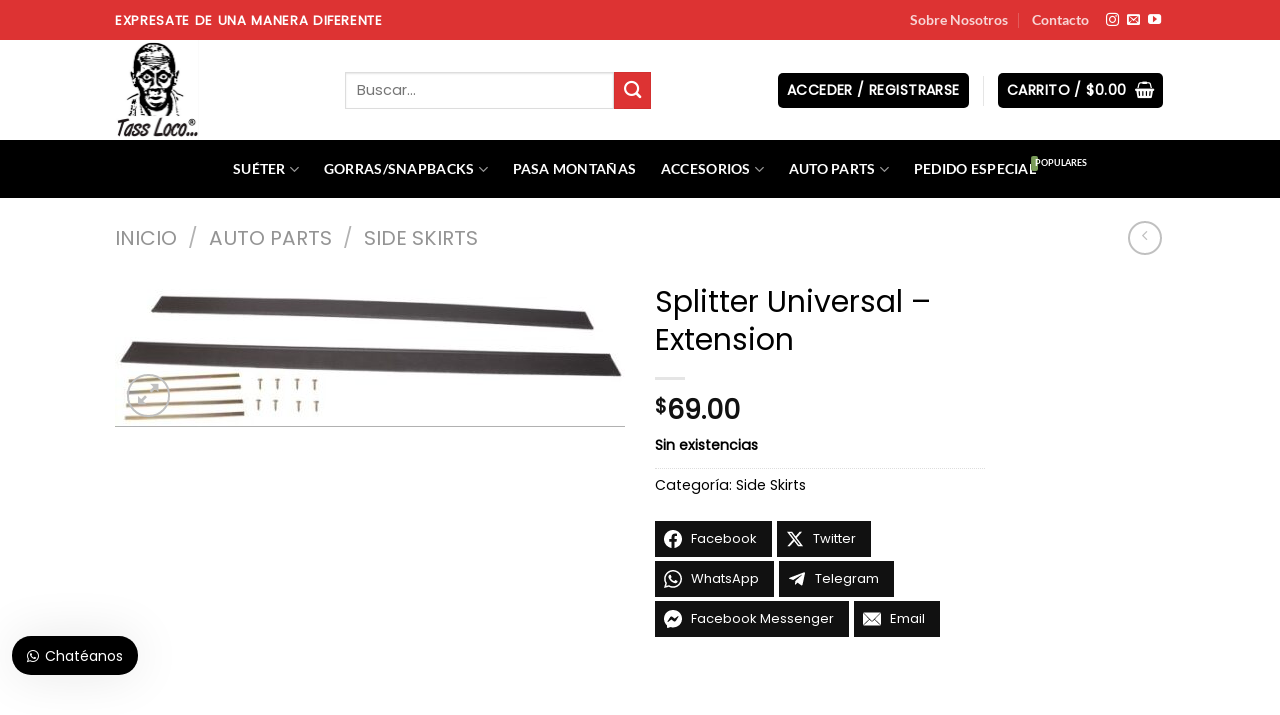

--- FILE ---
content_type: text/html; charset=utf-8
request_url: https://www.google.com/recaptcha/api2/anchor?ar=1&k=6LePupgmAAAAALAPhv2Bt9HLFciWjNbAl--wICFV&co=aHR0cHM6Ly90YXNzbG9jbzUwNy5jb206NDQz&hl=en&v=PoyoqOPhxBO7pBk68S4YbpHZ&size=normal&anchor-ms=20000&execute-ms=30000&cb=7zyckdulugl3
body_size: 50490
content:
<!DOCTYPE HTML><html dir="ltr" lang="en"><head><meta http-equiv="Content-Type" content="text/html; charset=UTF-8">
<meta http-equiv="X-UA-Compatible" content="IE=edge">
<title>reCAPTCHA</title>
<style type="text/css">
/* cyrillic-ext */
@font-face {
  font-family: 'Roboto';
  font-style: normal;
  font-weight: 400;
  font-stretch: 100%;
  src: url(//fonts.gstatic.com/s/roboto/v48/KFO7CnqEu92Fr1ME7kSn66aGLdTylUAMa3GUBHMdazTgWw.woff2) format('woff2');
  unicode-range: U+0460-052F, U+1C80-1C8A, U+20B4, U+2DE0-2DFF, U+A640-A69F, U+FE2E-FE2F;
}
/* cyrillic */
@font-face {
  font-family: 'Roboto';
  font-style: normal;
  font-weight: 400;
  font-stretch: 100%;
  src: url(//fonts.gstatic.com/s/roboto/v48/KFO7CnqEu92Fr1ME7kSn66aGLdTylUAMa3iUBHMdazTgWw.woff2) format('woff2');
  unicode-range: U+0301, U+0400-045F, U+0490-0491, U+04B0-04B1, U+2116;
}
/* greek-ext */
@font-face {
  font-family: 'Roboto';
  font-style: normal;
  font-weight: 400;
  font-stretch: 100%;
  src: url(//fonts.gstatic.com/s/roboto/v48/KFO7CnqEu92Fr1ME7kSn66aGLdTylUAMa3CUBHMdazTgWw.woff2) format('woff2');
  unicode-range: U+1F00-1FFF;
}
/* greek */
@font-face {
  font-family: 'Roboto';
  font-style: normal;
  font-weight: 400;
  font-stretch: 100%;
  src: url(//fonts.gstatic.com/s/roboto/v48/KFO7CnqEu92Fr1ME7kSn66aGLdTylUAMa3-UBHMdazTgWw.woff2) format('woff2');
  unicode-range: U+0370-0377, U+037A-037F, U+0384-038A, U+038C, U+038E-03A1, U+03A3-03FF;
}
/* math */
@font-face {
  font-family: 'Roboto';
  font-style: normal;
  font-weight: 400;
  font-stretch: 100%;
  src: url(//fonts.gstatic.com/s/roboto/v48/KFO7CnqEu92Fr1ME7kSn66aGLdTylUAMawCUBHMdazTgWw.woff2) format('woff2');
  unicode-range: U+0302-0303, U+0305, U+0307-0308, U+0310, U+0312, U+0315, U+031A, U+0326-0327, U+032C, U+032F-0330, U+0332-0333, U+0338, U+033A, U+0346, U+034D, U+0391-03A1, U+03A3-03A9, U+03B1-03C9, U+03D1, U+03D5-03D6, U+03F0-03F1, U+03F4-03F5, U+2016-2017, U+2034-2038, U+203C, U+2040, U+2043, U+2047, U+2050, U+2057, U+205F, U+2070-2071, U+2074-208E, U+2090-209C, U+20D0-20DC, U+20E1, U+20E5-20EF, U+2100-2112, U+2114-2115, U+2117-2121, U+2123-214F, U+2190, U+2192, U+2194-21AE, U+21B0-21E5, U+21F1-21F2, U+21F4-2211, U+2213-2214, U+2216-22FF, U+2308-230B, U+2310, U+2319, U+231C-2321, U+2336-237A, U+237C, U+2395, U+239B-23B7, U+23D0, U+23DC-23E1, U+2474-2475, U+25AF, U+25B3, U+25B7, U+25BD, U+25C1, U+25CA, U+25CC, U+25FB, U+266D-266F, U+27C0-27FF, U+2900-2AFF, U+2B0E-2B11, U+2B30-2B4C, U+2BFE, U+3030, U+FF5B, U+FF5D, U+1D400-1D7FF, U+1EE00-1EEFF;
}
/* symbols */
@font-face {
  font-family: 'Roboto';
  font-style: normal;
  font-weight: 400;
  font-stretch: 100%;
  src: url(//fonts.gstatic.com/s/roboto/v48/KFO7CnqEu92Fr1ME7kSn66aGLdTylUAMaxKUBHMdazTgWw.woff2) format('woff2');
  unicode-range: U+0001-000C, U+000E-001F, U+007F-009F, U+20DD-20E0, U+20E2-20E4, U+2150-218F, U+2190, U+2192, U+2194-2199, U+21AF, U+21E6-21F0, U+21F3, U+2218-2219, U+2299, U+22C4-22C6, U+2300-243F, U+2440-244A, U+2460-24FF, U+25A0-27BF, U+2800-28FF, U+2921-2922, U+2981, U+29BF, U+29EB, U+2B00-2BFF, U+4DC0-4DFF, U+FFF9-FFFB, U+10140-1018E, U+10190-1019C, U+101A0, U+101D0-101FD, U+102E0-102FB, U+10E60-10E7E, U+1D2C0-1D2D3, U+1D2E0-1D37F, U+1F000-1F0FF, U+1F100-1F1AD, U+1F1E6-1F1FF, U+1F30D-1F30F, U+1F315, U+1F31C, U+1F31E, U+1F320-1F32C, U+1F336, U+1F378, U+1F37D, U+1F382, U+1F393-1F39F, U+1F3A7-1F3A8, U+1F3AC-1F3AF, U+1F3C2, U+1F3C4-1F3C6, U+1F3CA-1F3CE, U+1F3D4-1F3E0, U+1F3ED, U+1F3F1-1F3F3, U+1F3F5-1F3F7, U+1F408, U+1F415, U+1F41F, U+1F426, U+1F43F, U+1F441-1F442, U+1F444, U+1F446-1F449, U+1F44C-1F44E, U+1F453, U+1F46A, U+1F47D, U+1F4A3, U+1F4B0, U+1F4B3, U+1F4B9, U+1F4BB, U+1F4BF, U+1F4C8-1F4CB, U+1F4D6, U+1F4DA, U+1F4DF, U+1F4E3-1F4E6, U+1F4EA-1F4ED, U+1F4F7, U+1F4F9-1F4FB, U+1F4FD-1F4FE, U+1F503, U+1F507-1F50B, U+1F50D, U+1F512-1F513, U+1F53E-1F54A, U+1F54F-1F5FA, U+1F610, U+1F650-1F67F, U+1F687, U+1F68D, U+1F691, U+1F694, U+1F698, U+1F6AD, U+1F6B2, U+1F6B9-1F6BA, U+1F6BC, U+1F6C6-1F6CF, U+1F6D3-1F6D7, U+1F6E0-1F6EA, U+1F6F0-1F6F3, U+1F6F7-1F6FC, U+1F700-1F7FF, U+1F800-1F80B, U+1F810-1F847, U+1F850-1F859, U+1F860-1F887, U+1F890-1F8AD, U+1F8B0-1F8BB, U+1F8C0-1F8C1, U+1F900-1F90B, U+1F93B, U+1F946, U+1F984, U+1F996, U+1F9E9, U+1FA00-1FA6F, U+1FA70-1FA7C, U+1FA80-1FA89, U+1FA8F-1FAC6, U+1FACE-1FADC, U+1FADF-1FAE9, U+1FAF0-1FAF8, U+1FB00-1FBFF;
}
/* vietnamese */
@font-face {
  font-family: 'Roboto';
  font-style: normal;
  font-weight: 400;
  font-stretch: 100%;
  src: url(//fonts.gstatic.com/s/roboto/v48/KFO7CnqEu92Fr1ME7kSn66aGLdTylUAMa3OUBHMdazTgWw.woff2) format('woff2');
  unicode-range: U+0102-0103, U+0110-0111, U+0128-0129, U+0168-0169, U+01A0-01A1, U+01AF-01B0, U+0300-0301, U+0303-0304, U+0308-0309, U+0323, U+0329, U+1EA0-1EF9, U+20AB;
}
/* latin-ext */
@font-face {
  font-family: 'Roboto';
  font-style: normal;
  font-weight: 400;
  font-stretch: 100%;
  src: url(//fonts.gstatic.com/s/roboto/v48/KFO7CnqEu92Fr1ME7kSn66aGLdTylUAMa3KUBHMdazTgWw.woff2) format('woff2');
  unicode-range: U+0100-02BA, U+02BD-02C5, U+02C7-02CC, U+02CE-02D7, U+02DD-02FF, U+0304, U+0308, U+0329, U+1D00-1DBF, U+1E00-1E9F, U+1EF2-1EFF, U+2020, U+20A0-20AB, U+20AD-20C0, U+2113, U+2C60-2C7F, U+A720-A7FF;
}
/* latin */
@font-face {
  font-family: 'Roboto';
  font-style: normal;
  font-weight: 400;
  font-stretch: 100%;
  src: url(//fonts.gstatic.com/s/roboto/v48/KFO7CnqEu92Fr1ME7kSn66aGLdTylUAMa3yUBHMdazQ.woff2) format('woff2');
  unicode-range: U+0000-00FF, U+0131, U+0152-0153, U+02BB-02BC, U+02C6, U+02DA, U+02DC, U+0304, U+0308, U+0329, U+2000-206F, U+20AC, U+2122, U+2191, U+2193, U+2212, U+2215, U+FEFF, U+FFFD;
}
/* cyrillic-ext */
@font-face {
  font-family: 'Roboto';
  font-style: normal;
  font-weight: 500;
  font-stretch: 100%;
  src: url(//fonts.gstatic.com/s/roboto/v48/KFO7CnqEu92Fr1ME7kSn66aGLdTylUAMa3GUBHMdazTgWw.woff2) format('woff2');
  unicode-range: U+0460-052F, U+1C80-1C8A, U+20B4, U+2DE0-2DFF, U+A640-A69F, U+FE2E-FE2F;
}
/* cyrillic */
@font-face {
  font-family: 'Roboto';
  font-style: normal;
  font-weight: 500;
  font-stretch: 100%;
  src: url(//fonts.gstatic.com/s/roboto/v48/KFO7CnqEu92Fr1ME7kSn66aGLdTylUAMa3iUBHMdazTgWw.woff2) format('woff2');
  unicode-range: U+0301, U+0400-045F, U+0490-0491, U+04B0-04B1, U+2116;
}
/* greek-ext */
@font-face {
  font-family: 'Roboto';
  font-style: normal;
  font-weight: 500;
  font-stretch: 100%;
  src: url(//fonts.gstatic.com/s/roboto/v48/KFO7CnqEu92Fr1ME7kSn66aGLdTylUAMa3CUBHMdazTgWw.woff2) format('woff2');
  unicode-range: U+1F00-1FFF;
}
/* greek */
@font-face {
  font-family: 'Roboto';
  font-style: normal;
  font-weight: 500;
  font-stretch: 100%;
  src: url(//fonts.gstatic.com/s/roboto/v48/KFO7CnqEu92Fr1ME7kSn66aGLdTylUAMa3-UBHMdazTgWw.woff2) format('woff2');
  unicode-range: U+0370-0377, U+037A-037F, U+0384-038A, U+038C, U+038E-03A1, U+03A3-03FF;
}
/* math */
@font-face {
  font-family: 'Roboto';
  font-style: normal;
  font-weight: 500;
  font-stretch: 100%;
  src: url(//fonts.gstatic.com/s/roboto/v48/KFO7CnqEu92Fr1ME7kSn66aGLdTylUAMawCUBHMdazTgWw.woff2) format('woff2');
  unicode-range: U+0302-0303, U+0305, U+0307-0308, U+0310, U+0312, U+0315, U+031A, U+0326-0327, U+032C, U+032F-0330, U+0332-0333, U+0338, U+033A, U+0346, U+034D, U+0391-03A1, U+03A3-03A9, U+03B1-03C9, U+03D1, U+03D5-03D6, U+03F0-03F1, U+03F4-03F5, U+2016-2017, U+2034-2038, U+203C, U+2040, U+2043, U+2047, U+2050, U+2057, U+205F, U+2070-2071, U+2074-208E, U+2090-209C, U+20D0-20DC, U+20E1, U+20E5-20EF, U+2100-2112, U+2114-2115, U+2117-2121, U+2123-214F, U+2190, U+2192, U+2194-21AE, U+21B0-21E5, U+21F1-21F2, U+21F4-2211, U+2213-2214, U+2216-22FF, U+2308-230B, U+2310, U+2319, U+231C-2321, U+2336-237A, U+237C, U+2395, U+239B-23B7, U+23D0, U+23DC-23E1, U+2474-2475, U+25AF, U+25B3, U+25B7, U+25BD, U+25C1, U+25CA, U+25CC, U+25FB, U+266D-266F, U+27C0-27FF, U+2900-2AFF, U+2B0E-2B11, U+2B30-2B4C, U+2BFE, U+3030, U+FF5B, U+FF5D, U+1D400-1D7FF, U+1EE00-1EEFF;
}
/* symbols */
@font-face {
  font-family: 'Roboto';
  font-style: normal;
  font-weight: 500;
  font-stretch: 100%;
  src: url(//fonts.gstatic.com/s/roboto/v48/KFO7CnqEu92Fr1ME7kSn66aGLdTylUAMaxKUBHMdazTgWw.woff2) format('woff2');
  unicode-range: U+0001-000C, U+000E-001F, U+007F-009F, U+20DD-20E0, U+20E2-20E4, U+2150-218F, U+2190, U+2192, U+2194-2199, U+21AF, U+21E6-21F0, U+21F3, U+2218-2219, U+2299, U+22C4-22C6, U+2300-243F, U+2440-244A, U+2460-24FF, U+25A0-27BF, U+2800-28FF, U+2921-2922, U+2981, U+29BF, U+29EB, U+2B00-2BFF, U+4DC0-4DFF, U+FFF9-FFFB, U+10140-1018E, U+10190-1019C, U+101A0, U+101D0-101FD, U+102E0-102FB, U+10E60-10E7E, U+1D2C0-1D2D3, U+1D2E0-1D37F, U+1F000-1F0FF, U+1F100-1F1AD, U+1F1E6-1F1FF, U+1F30D-1F30F, U+1F315, U+1F31C, U+1F31E, U+1F320-1F32C, U+1F336, U+1F378, U+1F37D, U+1F382, U+1F393-1F39F, U+1F3A7-1F3A8, U+1F3AC-1F3AF, U+1F3C2, U+1F3C4-1F3C6, U+1F3CA-1F3CE, U+1F3D4-1F3E0, U+1F3ED, U+1F3F1-1F3F3, U+1F3F5-1F3F7, U+1F408, U+1F415, U+1F41F, U+1F426, U+1F43F, U+1F441-1F442, U+1F444, U+1F446-1F449, U+1F44C-1F44E, U+1F453, U+1F46A, U+1F47D, U+1F4A3, U+1F4B0, U+1F4B3, U+1F4B9, U+1F4BB, U+1F4BF, U+1F4C8-1F4CB, U+1F4D6, U+1F4DA, U+1F4DF, U+1F4E3-1F4E6, U+1F4EA-1F4ED, U+1F4F7, U+1F4F9-1F4FB, U+1F4FD-1F4FE, U+1F503, U+1F507-1F50B, U+1F50D, U+1F512-1F513, U+1F53E-1F54A, U+1F54F-1F5FA, U+1F610, U+1F650-1F67F, U+1F687, U+1F68D, U+1F691, U+1F694, U+1F698, U+1F6AD, U+1F6B2, U+1F6B9-1F6BA, U+1F6BC, U+1F6C6-1F6CF, U+1F6D3-1F6D7, U+1F6E0-1F6EA, U+1F6F0-1F6F3, U+1F6F7-1F6FC, U+1F700-1F7FF, U+1F800-1F80B, U+1F810-1F847, U+1F850-1F859, U+1F860-1F887, U+1F890-1F8AD, U+1F8B0-1F8BB, U+1F8C0-1F8C1, U+1F900-1F90B, U+1F93B, U+1F946, U+1F984, U+1F996, U+1F9E9, U+1FA00-1FA6F, U+1FA70-1FA7C, U+1FA80-1FA89, U+1FA8F-1FAC6, U+1FACE-1FADC, U+1FADF-1FAE9, U+1FAF0-1FAF8, U+1FB00-1FBFF;
}
/* vietnamese */
@font-face {
  font-family: 'Roboto';
  font-style: normal;
  font-weight: 500;
  font-stretch: 100%;
  src: url(//fonts.gstatic.com/s/roboto/v48/KFO7CnqEu92Fr1ME7kSn66aGLdTylUAMa3OUBHMdazTgWw.woff2) format('woff2');
  unicode-range: U+0102-0103, U+0110-0111, U+0128-0129, U+0168-0169, U+01A0-01A1, U+01AF-01B0, U+0300-0301, U+0303-0304, U+0308-0309, U+0323, U+0329, U+1EA0-1EF9, U+20AB;
}
/* latin-ext */
@font-face {
  font-family: 'Roboto';
  font-style: normal;
  font-weight: 500;
  font-stretch: 100%;
  src: url(//fonts.gstatic.com/s/roboto/v48/KFO7CnqEu92Fr1ME7kSn66aGLdTylUAMa3KUBHMdazTgWw.woff2) format('woff2');
  unicode-range: U+0100-02BA, U+02BD-02C5, U+02C7-02CC, U+02CE-02D7, U+02DD-02FF, U+0304, U+0308, U+0329, U+1D00-1DBF, U+1E00-1E9F, U+1EF2-1EFF, U+2020, U+20A0-20AB, U+20AD-20C0, U+2113, U+2C60-2C7F, U+A720-A7FF;
}
/* latin */
@font-face {
  font-family: 'Roboto';
  font-style: normal;
  font-weight: 500;
  font-stretch: 100%;
  src: url(//fonts.gstatic.com/s/roboto/v48/KFO7CnqEu92Fr1ME7kSn66aGLdTylUAMa3yUBHMdazQ.woff2) format('woff2');
  unicode-range: U+0000-00FF, U+0131, U+0152-0153, U+02BB-02BC, U+02C6, U+02DA, U+02DC, U+0304, U+0308, U+0329, U+2000-206F, U+20AC, U+2122, U+2191, U+2193, U+2212, U+2215, U+FEFF, U+FFFD;
}
/* cyrillic-ext */
@font-face {
  font-family: 'Roboto';
  font-style: normal;
  font-weight: 900;
  font-stretch: 100%;
  src: url(//fonts.gstatic.com/s/roboto/v48/KFO7CnqEu92Fr1ME7kSn66aGLdTylUAMa3GUBHMdazTgWw.woff2) format('woff2');
  unicode-range: U+0460-052F, U+1C80-1C8A, U+20B4, U+2DE0-2DFF, U+A640-A69F, U+FE2E-FE2F;
}
/* cyrillic */
@font-face {
  font-family: 'Roboto';
  font-style: normal;
  font-weight: 900;
  font-stretch: 100%;
  src: url(//fonts.gstatic.com/s/roboto/v48/KFO7CnqEu92Fr1ME7kSn66aGLdTylUAMa3iUBHMdazTgWw.woff2) format('woff2');
  unicode-range: U+0301, U+0400-045F, U+0490-0491, U+04B0-04B1, U+2116;
}
/* greek-ext */
@font-face {
  font-family: 'Roboto';
  font-style: normal;
  font-weight: 900;
  font-stretch: 100%;
  src: url(//fonts.gstatic.com/s/roboto/v48/KFO7CnqEu92Fr1ME7kSn66aGLdTylUAMa3CUBHMdazTgWw.woff2) format('woff2');
  unicode-range: U+1F00-1FFF;
}
/* greek */
@font-face {
  font-family: 'Roboto';
  font-style: normal;
  font-weight: 900;
  font-stretch: 100%;
  src: url(//fonts.gstatic.com/s/roboto/v48/KFO7CnqEu92Fr1ME7kSn66aGLdTylUAMa3-UBHMdazTgWw.woff2) format('woff2');
  unicode-range: U+0370-0377, U+037A-037F, U+0384-038A, U+038C, U+038E-03A1, U+03A3-03FF;
}
/* math */
@font-face {
  font-family: 'Roboto';
  font-style: normal;
  font-weight: 900;
  font-stretch: 100%;
  src: url(//fonts.gstatic.com/s/roboto/v48/KFO7CnqEu92Fr1ME7kSn66aGLdTylUAMawCUBHMdazTgWw.woff2) format('woff2');
  unicode-range: U+0302-0303, U+0305, U+0307-0308, U+0310, U+0312, U+0315, U+031A, U+0326-0327, U+032C, U+032F-0330, U+0332-0333, U+0338, U+033A, U+0346, U+034D, U+0391-03A1, U+03A3-03A9, U+03B1-03C9, U+03D1, U+03D5-03D6, U+03F0-03F1, U+03F4-03F5, U+2016-2017, U+2034-2038, U+203C, U+2040, U+2043, U+2047, U+2050, U+2057, U+205F, U+2070-2071, U+2074-208E, U+2090-209C, U+20D0-20DC, U+20E1, U+20E5-20EF, U+2100-2112, U+2114-2115, U+2117-2121, U+2123-214F, U+2190, U+2192, U+2194-21AE, U+21B0-21E5, U+21F1-21F2, U+21F4-2211, U+2213-2214, U+2216-22FF, U+2308-230B, U+2310, U+2319, U+231C-2321, U+2336-237A, U+237C, U+2395, U+239B-23B7, U+23D0, U+23DC-23E1, U+2474-2475, U+25AF, U+25B3, U+25B7, U+25BD, U+25C1, U+25CA, U+25CC, U+25FB, U+266D-266F, U+27C0-27FF, U+2900-2AFF, U+2B0E-2B11, U+2B30-2B4C, U+2BFE, U+3030, U+FF5B, U+FF5D, U+1D400-1D7FF, U+1EE00-1EEFF;
}
/* symbols */
@font-face {
  font-family: 'Roboto';
  font-style: normal;
  font-weight: 900;
  font-stretch: 100%;
  src: url(//fonts.gstatic.com/s/roboto/v48/KFO7CnqEu92Fr1ME7kSn66aGLdTylUAMaxKUBHMdazTgWw.woff2) format('woff2');
  unicode-range: U+0001-000C, U+000E-001F, U+007F-009F, U+20DD-20E0, U+20E2-20E4, U+2150-218F, U+2190, U+2192, U+2194-2199, U+21AF, U+21E6-21F0, U+21F3, U+2218-2219, U+2299, U+22C4-22C6, U+2300-243F, U+2440-244A, U+2460-24FF, U+25A0-27BF, U+2800-28FF, U+2921-2922, U+2981, U+29BF, U+29EB, U+2B00-2BFF, U+4DC0-4DFF, U+FFF9-FFFB, U+10140-1018E, U+10190-1019C, U+101A0, U+101D0-101FD, U+102E0-102FB, U+10E60-10E7E, U+1D2C0-1D2D3, U+1D2E0-1D37F, U+1F000-1F0FF, U+1F100-1F1AD, U+1F1E6-1F1FF, U+1F30D-1F30F, U+1F315, U+1F31C, U+1F31E, U+1F320-1F32C, U+1F336, U+1F378, U+1F37D, U+1F382, U+1F393-1F39F, U+1F3A7-1F3A8, U+1F3AC-1F3AF, U+1F3C2, U+1F3C4-1F3C6, U+1F3CA-1F3CE, U+1F3D4-1F3E0, U+1F3ED, U+1F3F1-1F3F3, U+1F3F5-1F3F7, U+1F408, U+1F415, U+1F41F, U+1F426, U+1F43F, U+1F441-1F442, U+1F444, U+1F446-1F449, U+1F44C-1F44E, U+1F453, U+1F46A, U+1F47D, U+1F4A3, U+1F4B0, U+1F4B3, U+1F4B9, U+1F4BB, U+1F4BF, U+1F4C8-1F4CB, U+1F4D6, U+1F4DA, U+1F4DF, U+1F4E3-1F4E6, U+1F4EA-1F4ED, U+1F4F7, U+1F4F9-1F4FB, U+1F4FD-1F4FE, U+1F503, U+1F507-1F50B, U+1F50D, U+1F512-1F513, U+1F53E-1F54A, U+1F54F-1F5FA, U+1F610, U+1F650-1F67F, U+1F687, U+1F68D, U+1F691, U+1F694, U+1F698, U+1F6AD, U+1F6B2, U+1F6B9-1F6BA, U+1F6BC, U+1F6C6-1F6CF, U+1F6D3-1F6D7, U+1F6E0-1F6EA, U+1F6F0-1F6F3, U+1F6F7-1F6FC, U+1F700-1F7FF, U+1F800-1F80B, U+1F810-1F847, U+1F850-1F859, U+1F860-1F887, U+1F890-1F8AD, U+1F8B0-1F8BB, U+1F8C0-1F8C1, U+1F900-1F90B, U+1F93B, U+1F946, U+1F984, U+1F996, U+1F9E9, U+1FA00-1FA6F, U+1FA70-1FA7C, U+1FA80-1FA89, U+1FA8F-1FAC6, U+1FACE-1FADC, U+1FADF-1FAE9, U+1FAF0-1FAF8, U+1FB00-1FBFF;
}
/* vietnamese */
@font-face {
  font-family: 'Roboto';
  font-style: normal;
  font-weight: 900;
  font-stretch: 100%;
  src: url(//fonts.gstatic.com/s/roboto/v48/KFO7CnqEu92Fr1ME7kSn66aGLdTylUAMa3OUBHMdazTgWw.woff2) format('woff2');
  unicode-range: U+0102-0103, U+0110-0111, U+0128-0129, U+0168-0169, U+01A0-01A1, U+01AF-01B0, U+0300-0301, U+0303-0304, U+0308-0309, U+0323, U+0329, U+1EA0-1EF9, U+20AB;
}
/* latin-ext */
@font-face {
  font-family: 'Roboto';
  font-style: normal;
  font-weight: 900;
  font-stretch: 100%;
  src: url(//fonts.gstatic.com/s/roboto/v48/KFO7CnqEu92Fr1ME7kSn66aGLdTylUAMa3KUBHMdazTgWw.woff2) format('woff2');
  unicode-range: U+0100-02BA, U+02BD-02C5, U+02C7-02CC, U+02CE-02D7, U+02DD-02FF, U+0304, U+0308, U+0329, U+1D00-1DBF, U+1E00-1E9F, U+1EF2-1EFF, U+2020, U+20A0-20AB, U+20AD-20C0, U+2113, U+2C60-2C7F, U+A720-A7FF;
}
/* latin */
@font-face {
  font-family: 'Roboto';
  font-style: normal;
  font-weight: 900;
  font-stretch: 100%;
  src: url(//fonts.gstatic.com/s/roboto/v48/KFO7CnqEu92Fr1ME7kSn66aGLdTylUAMa3yUBHMdazQ.woff2) format('woff2');
  unicode-range: U+0000-00FF, U+0131, U+0152-0153, U+02BB-02BC, U+02C6, U+02DA, U+02DC, U+0304, U+0308, U+0329, U+2000-206F, U+20AC, U+2122, U+2191, U+2193, U+2212, U+2215, U+FEFF, U+FFFD;
}

</style>
<link rel="stylesheet" type="text/css" href="https://www.gstatic.com/recaptcha/releases/PoyoqOPhxBO7pBk68S4YbpHZ/styles__ltr.css">
<script nonce="jgoW4Azd0BmXYj6FzNlDSg" type="text/javascript">window['__recaptcha_api'] = 'https://www.google.com/recaptcha/api2/';</script>
<script type="text/javascript" src="https://www.gstatic.com/recaptcha/releases/PoyoqOPhxBO7pBk68S4YbpHZ/recaptcha__en.js" nonce="jgoW4Azd0BmXYj6FzNlDSg">
      
    </script></head>
<body><div id="rc-anchor-alert" class="rc-anchor-alert"></div>
<input type="hidden" id="recaptcha-token" value="[base64]">
<script type="text/javascript" nonce="jgoW4Azd0BmXYj6FzNlDSg">
      recaptcha.anchor.Main.init("[\x22ainput\x22,[\x22bgdata\x22,\x22\x22,\[base64]/[base64]/[base64]/[base64]/[base64]/UltsKytdPUU6KEU8MjA0OD9SW2wrK109RT4+NnwxOTI6KChFJjY0NTEyKT09NTUyOTYmJk0rMTxjLmxlbmd0aCYmKGMuY2hhckNvZGVBdChNKzEpJjY0NTEyKT09NTYzMjA/[base64]/[base64]/[base64]/[base64]/[base64]/[base64]/[base64]\x22,\[base64]\\u003d\x22,\[base64]/[base64]/Cj0PChWwdwrXDtQzDo1zCgcKAXMOYwrRlwrLCg2/Crn3Dq8KEDjDDqMORTcKGw4/DuHNzKFPCisOJbWTCmWhsw6vDl8KoXVjDs8OZwow4woIZMsKzOsK3d03CrGzChDAhw4VQWk3CvMKZw5zCtcOzw7DCpsOJw58lwot2wp7CtsKIwqXCn8O/wpQSw4XClSrCgXZ0w6/DjsKzw7zDuMOLwp/DlsKLCXPCnMK7Q1MGDsK6McKsCSHCusKFw49Rw4/[base64]/[base64]/DiwBYf8KqwrNweMObw5rDhnPCjcKGwoDDnGlKFwDDqMK6GHHDr2pyDwHDrsOAwpDDj8OPwqXCjiLCnMKpAzfCkMKXwrgww63DlE5nw58wQcKjbcKQwqzDv8KlTnVTw4PDryAqXBdQQcOBw6FjY8Onwp3CsU7CnhtXT8OiMzXCmsOHwrLDhsK/[base64]/CpBhwwoLCumkNwrQBw6vDrcKWw4Y6L8OYw4XDq23DjiTDo8K6GnNLKMOcw7TDjcK0Lzphw7zChcKPwrNKMcOjw5HDnFdTw4HDhgkxwr/DtjU6w68JHcK5wroJw4doCcOQZWTDug5NZcK+wqHCjsOJwqjCm8Olw7Y8bT/CmMO0w63CnDUVdcOYw7VAF8OGw5hTFMOYw4HDuA1jw59Pw5DClyJPK8OJwqrDtcOOLMKIwqzDl8KUccOSwr7CkTIXd2EMFArCr8Oywq1PMcO6SzNKw6LDmm/DvRfDm34HcsKAw5QcRcKCwpwzw6jDisOOFn3CsMKmQzjCi0nCncKcK8Oiw7LDlkMpw5HDnMOow4/Dg8Orw6LCnFdgAMO2AAtXw57DqsOkwpXDk8Osw5nDk8K3wrZww59oZcOvw7LDvUZWaH4NwpImNcKFw4PDkcKjw64swo3CucOrMsKSwqrCqMKDenTDo8OdwoU/w5EzwpUEdG9LwpRtPlE3AcK6TV3DpF8HJWUNw4rDo8OmaMOpcMKMw6E7wpJdw7TDvcKUwqvCsMOfNQPCrwnDkXARSTDCp8K6wq4hVxtsw7/CvAR3wonChcKHPsO4woMxwrVawpd8wrd7wrbDskfCmFPDpyzDjC/CmS5dPsOoIsKLXWXDoA/DgS4aDcKswq3CpMKmw7Q9esOHLsOrwoPCmsKfBG/DjMOnwpQ7wrdGw7bCj8OHRmTCssKMDMOdw6fCnMK+woQEwpAtLxPDssKiJ1jCvh/Ch1gVR2JKUcOlw4fCgE1BHkXDgcKNK8OsEsOkOhw2cmo9Kg/CplfDpcKfw7rCuMK7wpBOw7rDnzbChw/[base64]/[base64]/KMKYV1/DlMOpwrfDviTDlT/CmsKbwovChcOdWcOywpPCpsONUCHCqXvDnTTDnMO4wqd6wobDnQQ6w41NwppKEsKOwrzCrw7DpcKlE8KAOBZYDcKMNVrCnMOSOSVpAcKzBcKVw65+wrHCvxVKHMO0wrUWTT/DiMKPw5jDgsK2wpQhw6/[base64]/DisOhwpl0ccO4RVBFARtbw6XDrkrCosOuAMOqwpcrw7J+w6pADFnCnUtRD3IPd0rCtRPDkMOowqcdwrzCgMOpUcKowoRww7PDsFjDjQXCkClxSmNnGMOlNGx5wpnCgFxyEsOJw6NkYxzDs2RtwpYfw7ZNIR/[base64]/Dr8KaMcOcw7HDrU/DsBrDu8OSCMKPHcKVASA2wqXDgjbDlcKJJsO/dsOCOzt6H8KNH8K3JwHCiDQGSMOpw4/CqsKtw6zCu2saw5Yqw659w4JcwrvCqSvDnjUXw6TDhAfCocOzRg8+w693w4o6w7ogM8Kswpo3JsKpwofCvsKofMKKTC17w4TDjMKYLj50GDXChMK/w4vDhATDoxLCr8K8CCvClcOvwqnCtEg4M8OUwogNaWk1VMO7woPDrTDCvG4LwqhmYMOGYjhIw6HDksOoSHcQbxLDpMK+EH3CrQbCncKZLMO4dmV9wq4PWsKmwpHCvBlYDcOAP8KhCELCkcO9wrRHw5jDoGLDpMKYw7cafjQ/[base64]/[base64]/CncKIw54WwqRBF19kw5zDvBB4c8Knwr3CocKXQ8Kiw7LDrcKxwoVuZlwhMsO7IsK+wq0GIcOFNsKQVcO9w63DiAHDmynCvcOPwr/[base64]/CkcKNwqklw6bCjh7Cq8O9wo/CjMK/[base64]/[base64]/DucOXTFIww5Vfw5nCgETDrsOww7PCqsKkwqTDjsKowqhmTcKOXyVHwqRGDXZlwoohwr/[base64]/w5jCpMKtXWHCmHBREU7DulTDi8KiPxo/aVjDinBfw7wfw5vCpcOCwpPDilfDnMKHSsObwr7CkAYDwojCsW7DmXllWXnDv1VcwqE/Q8O/w7tqwollwr4zwocjw45NTcKrw4wYwonDsRkSTBjCt8K5VMOIecOCw4BHAsO1eXLDv1s4wq7CmzTDtBlVwqEww78xNEMUKAzDnmrDl8OXBsOLWhjDo8Kew7psGxoMw77Cu8KvQCLDlSpxw7TDmcK4worCjcK/GcKKfV5gfghEwpozwr9jw61GwojCsHvDtlnDpFZgw6bDiHcIw6dwS3R/[base64]/[base64]/Cqm/DqMKKN8Kfw6dmWz1Yw6AUR1sWRsOjZjMqwpzDszViwqp2F8KJNwg1DMONw7DDl8OAwpLDoMO+acOPwpgnfMKaw43DmsOdwprDg20KXDzDgEA6woLCg2jDuThzwpY2AMK/wr/Dj8Obw4rCisONVX7DqwoEw4nDscOLAMOtw7kzw7XCn0LDgATDhF3CjH9CUcOKQx7DiTdpw5PDgWUfwrdhw4QrLkTDm8OUE8KdS8OcCMOZfcKqZ8OcXTZIDcKobsODTWhlw7DCjy3CiXDCiCTCk2/[base64]/CocOMK3PCvsKRwqHCkELDqkbDv8OhZRUjSsK1w5FFw4rDgHbDs8OmD8KAfx7CqXDDpcKkE8O/Nw0tw4ICVMOXwog/LcOdIyBlwqfCgsONwrZ7woY9d0LCsUkuwobDkcKawqLDlsOfwql7PBvCsMKeByoMwo/DpMOCHxc4cMOZw5XCrknDjsOJeEsdwp/CkMKMF8OMV27CrMOTwrzDnsKSw43Dh154w59SRxJfw6tASUUaJmHDhcOHDk/Cj2HCjWjDpMOlDhTCgsOkHGvCnF/CryJ9HMOKw7LCvWrDsA05WxrCs1fCscKzw6A/BH5VdMKQW8ORw5DCusOiDzfDr0HDt8OvKcOewrbDjsKzIGrCk1TCkRw2woDChMOoB8OSQWluIkPDosKTNsOkdsKRLyzDssKPAsKuGDfDmQ/CtMO5DsKHw7Vswp3CjsKOw4jCqDlJJ1HDsTQ/wqvDsMO9MsKXwrrCsBDCp8KGw63CkMKWJkXClsOTIlhjw5g3AnfCv8Oiw4vDkMO+a3N8w5olw7PDn3VMw4UsVmvCkz8jw5/Ch1rDvk7CqMKgQCbCrsKCwrbDg8OCw7V3R3Msw7MgTcOSVMObBUjDoMKNwrTCjsOKJ8ONwp0BIcOfwqXCh8Krw7ZILcK3XsKFeUfCuMOEwrcMw5R/wp3DvHfCrMOuw5XDpTDDh8KlwqbDqsK/ZMOhVnFPw7LCiB8pasKowr/DlcKBwq7CjsKLS8Kzw7XDnMKhBcOLwrzDocKzw6bDtC0OP0N2w47CpB/Dj2Miw4YUPTlZwqkeZ8OTwqkfwrnDiMKbI8KtGn5dYnPCvMOJIABeZMK5wqYvB8O4w6jDv08QLMKKOMKKw7jDuFzDgMOIw5JtJcOZw5rDnyZwwpHDssOGwrkxRQd6csOCXTPClnIDwqY8w7LCghLCgyXDgMO+w5EBwp/[base64]/DlcOmw6NDwqsuPsKLCMKfDCrCqwllY8K/w53ClxUnCMK2FMO6w4ZoRMOHw6RVPXQRw6g2RT3DqsOCw6BgODjDhHYWIi3Dpi9bDsO3wqXChCYVw63Do8KJw5AuCcKVw57DssOKO8O9w6TCmRXDtRE/XsKewrErw453EMOrwr8ZesKYw5PCumhYNgvDtQA/FnFOw4jCilPCpMOqw6vDlXRvPcKhM0TCpgvDpC7DoFrDuynDtcO/w63DsDdqw5IWIcOEw6rCo2/[base64]/[base64]/YcObV8KJCcOKw7nDqyXCvFVJbsKfwrHCpjHCtThUwoXCusK4w53Ct8K6d0nCmsKVw78dw5zCucKMw4DDnWnDq8Kzwr/DjifCrcKUw5nDs0PDtMKocDnCt8KIwoHDhlDDsCnDmS0Dw6h1EMO/bMOHwrfCnl3Cr8Oxw6pKYcOkwrzCu8K4HHxkwpjDmS7Cr8KOw7YqwrpdDsKFccKGK8O5Wg8ewqdADMKnwo/CjlfCkgJMwrzCoMK5P8OLw6ExdcOreTgQwr5DwplpJsOcQsKXXMO8cVZQwq/CpsOFZUYBfHNUDUh5a2vDk34BDMKBUcO2wqnDk8KjTARhcsOIGQQOc8KPw4HDlgAXw5JpcknCmRJMK2TDlcOFwprDkcKpL1fCml4DYAHCulLDksKlDV7CnXk4wqLCgcKiw5/[base64]/DujQJw4oDwqbDvB02wrfDuMOWw47DnxtXLjZLGMO5acKqUsKIZ8KfTk5jwoFqwoBmw4M7JXTDmw17PsKMJcK9w6ozwrbCqsKxXEnCn2Etw5xdwrbCt0oWwq1HwrVfEHTDj1RdKUEWw7TDlcOBCMKDDVHDuMO/wrhlw5jDtMOdNcK9wqJUwqIcPmwIwpBaFFfCumvCuT3DuF/[base64]/DscKzwrzDil0hw4/CvRV6MMOHw5LDr3U8GsOcaknCqcKLwqzDmcKqa8OUSMOaw53CsTDDrDtOMx/DiMOjJsKAwrfCgkzDqcK0w5hqwrXCrmLCmRLCo8KqfMKGw5MYScKRw7LCl8OVw59Xwq/DqXHCh1psSWECFGQ/TsOLd3vCoCHDpsOrwr3DpsO1w50Bw4XCnClGwotywrnDssKeRTMbNsK7PsO8fcOOwpnDtcOFw6vCsV/DtApdNMOECsO8d8KYFsO7w7/Do1sqwprCtXpfwrM+w40uw7/Dk8OhwrjDgVPDsU/DlMOfagHDlinDg8OGA2Ulw6Zow7vCpcOVw71lHTXCj8OhFkB1LhwfEcO1w6hew7tMBgh2w5FGwo/CksODw7fDssO8wog7bcKrw4wCw5/DtsO2wr1IA8OqGyTDmsKTw5RMAMKww4LCvMO2S8KEw5haw75+w7ZPwr7CnMOcw54GwpfCqF3ClBsAw4TDvx7CvA59flDClEfDlsOKwo/Cv1rCksKNw7DDuG/DtMOsJsOKw5HCqMKwOwtFw5PDvsOlZxvDmTlXwqrDsRQ5w7MLBVTDnCBIw48MPjvDsjTDjE3CrQJPHmFPHsK4w7QBGcKtAnHDrMOPwrLCssKoesOwOsKiwrnDhnnDm8OOdDcZw63Dl33DqMOKF8KLA8OHw4rDs8KhN8OFw73CpcOPRMOlw4LCs8K/wqTCvMOZXQEOw5zDn17DnsKxw4FaN8Kvw4NPdsOrAMOaLSPClcOiNsOeW8OdwrVJZMKmwpjCjmpZwp41LzczKMKqTBDChGcEBcOpE8O8wrjDpzbDgXPDmT1Dw7/Ckltvw7rDqzgpZTvDscKNw5Q4w4ZDARXCt3NZwrnCuFU/NkbChMOdwqPCgWx8f8KIwoYRw7nCu8OGwr/[base64]/Dk8K6PMOFCsOow4E2bknCgRM5T2VGwpDCnwExBMODw6fCqjnDvsOZwoMSNznCr23Co8ObwpRsLlhswoUQEHvDtg3Cl8K+cR8ew5fDu1InR2cqT1EiRxrDiRVDw5tswqlbJ8OFw7R+XcKYb8KvwpB0w4kUfA9Ww5vDsFs/w5R3DcOzw5A9woPDvWHCvStYcsO+w4BKw6ZORcOlwqrDmzXDrTzDjMKNw4PDqVNneBt8woHDkh8Jw5XCnjLChFDCtHwiwrtuVsKNw5oBwqxUw6cZJcKmw4/[base64]/ColnDsnfDj8OIM00sPWsnwqJnwoAvw6x+ahFVw4rCrMKow57DoT4bwpohwpLDnMO5w7Eqw4LCisOafnpewrVXcwVTwqnChGx3ccO/[base64]/CoHt7w7dBw4h6w78Qwq7CicOpCHjCrVTDhhLCpDPDmcObwqnClcOLGcOzdcOfVW1gw4Z1w4PCrHnDkMOtWsO4wqN+w7HDnkZFLDjDshnCmQlVwp7Dqhs6MTTDmMK4cixSw49XRsOaAWXCjWd/E8OPwox0w6bDi8OGNUvDmcKxwrJ0DcOeWmnDvhIEwpVVw4dXBE4ewqjDtMO8w5MiJEFlKBPCosKWEsK/acOTw6lbNQgnwqozw63CnGtxw6nDocKWCcOUX8OTMcOaWlLCpjdnBmnCv8KzwrNANMOZw4LDkMO7cCrCnwvDmcOkKMKyw5MAwpHCs8O+worDrcKKP8O1w7PCp3MzQ8OWwp/CscO9HmjDjG4JE8OaJ0Z2w6TDkcOJegfCuSx6dMO3wrstM1VFQSvCg8KXw5RCYcODLUzCszrDo8Kyw4NGw5ElwprDr0zDuE42wrLCp8KywqBBKcKCSMOYDCjCpsOED1QKwop1GFcaTGjDmMKIwokBN0lKHMO3wqDCgl/CicKIw4VAwop1wqrCksORGFsLBMOIYjTDvQLCmMOxwrVQGkLDr8KVUSvCu8K2w6QywrZRwplsGi/Dq8OMMMKjfcKXV0t0w7DDhW1/JTXCnkluNcKCDhRzwr/Cv8K/A0vDvMKfOcKew7HCt8OBa8Kjwqk/wqnDqsK+LsOKw6LCk8KWWsK4A0XCuBPCsjgHCMKaw5HDosOew618w5A8DMKIwpJFNTXDvC5qLcONL8OFUA4sw580asOOYMKVwrLCv8Kgwq9pRDXCksOLwoLCjUrDuXfDicK3HcKgwqDCl37Di1PDsTXCvXE/wpcQS8Olw6TCjcO4w4Ujwq7DvsOgXFJzw75oL8OOYGp/wqQ9w5/[base64]/[base64]/[base64]/DvWRYMgM3LWbCvsKaw5UJwqNmw48udsOUfsKZw4VYw5duaFfDjsOcw4Fow7/Cgi0bwo0Bc8KewoTDv8KTesK3GGbDpcKvw77DsT99dU03wrYBOMKKA8K4awbCn8Ojw7jDksOxKMOqN3kMH0hKwqXCrSQ4w6/DuV7Cun0qwprDlcOiwq7DlynDrcK6BlMqLMKsw6rDrAZJwq3DlMOCwpLDrsK2TjbCkEQYKDlgaxfDjFbCmG7DhFc4wq4yw7XDosOnZHYpw5DDjcOew7khb1zDg8K/cMO3SMOwB8OjwpB7VFg7w40Vw77Dh13DpMK6d8KTw6DDlcKTw5TDsS99b0JUw4lEOMKMw6UrAzjDugPDs8OSw5jDo8Kyw7zCn8K4EnjDrsKnwrvClVzCuMOgCU7CosKiwonDjU/CmT5fwplZw6rDocOUXFRDNF/CssOqwqTCv8KcbsO+ccOTLMK3Z8KrN8ODEyjCmhd+EcKawofDpMKowpHCh249OcKIwrzDs8OrXhUOwpLDh8KzHEHCoGotQTDCpgYdbMOiXw/DrSoOUGDDh8K5QyjDsmcowq5TMMO5c8KTw7HDj8OUw4Vfw6nCkXrCkcKVwo7Cu1pyw7fCosKkwrAdwpZRHcOJwowvCsOfDE8BwozClMOEw5IUwqpBw5jDjcKbZ8O9ScOKJMKqXcKWw4kaJFHDjGzDqsO7woEkc8K6cMKTOHHDtMK1wpErwoLCph7DoV/[base64]/w75ufcKjwo1ePTcTWxPCpGbCtU92ZcOBw5gnRsKwwotzUATCsTASw47DmcOVPcKDCMOKG8Kywr3DmsKowroQw4NGb8KqK27Dv003w47DjR/CsRRMw4NaQcOVwoI/wrfDrcOKw71GRUVVwqfCjMOcMFfCo8ONHMK3w6oTwoExM8O6RsOeZsKdwr8wYMObUz3CpHJbT1clw4PDlUkNwqLDt8KDQ8KFf8OdwpfDuMO0F3/DkcKlLH05w5PCnMOOKsKPDW7DjsK3cSLCpcKBwq5Iw6BPwqnDr8KjX113BsOrUnDDolpeIsKRNj7CsMKMwoRAdivCilXCmSXCrQzDkxgWw7xiw4zChXzCqyFBSMO6IDg/w6TDt8K2PEjDhRfCocO3wqMzwps+w5w8bjDCnRLCrsKLw4NuwrkbNm02w5JBZsK6VcKqacKzwqIzw7jDvStjw53Du8KHG0PCj8O3wqdzwo7Cq8KTM8OmZl7CmAfDlAXCh0bClg7DnUZywrpEwq3CpMO6w6sCw7c9NcOkUmhHw7XCosKtw6TDmGAWwp01w6/CucOWwplxcl3Ck8KTVsO8w7ojw7XDlcKoFMKuEi9nw6IYB18kw5/[base64]/Dq8K9w6FNT8K/PCfCgsKQwobDo8KFw6VneBJnKwkLwq/DoH4Bw5g0SF3Dsg/DqsKKb8Oew7XDkSp2ZE3CmFrClxjCq8OGS8Kpw7rDmWPClXTDvMKKd3gRMMOQJcK5dyYECxhxwrPCoHFtw6jCk8K7wog8w6DCjcKKw7IqN1Q9KcOMw5DDmR1/K8O4RSl/[base64]/ClWETF2VZY2lUQRIyfcKzT8OQwqoLFsORKsOjIcKqHMOWM8OFfsKHFcOEw4gowrgbbsOew4BfVyMEHlBUIMKaJxNuFllDwpnDlsO9w6FDw5cmw6AQwox1GANgVUXDrcOEw7UYW0jDtMOTR8Kjw5jDscOdbMKbSDnDvEnDqSUEwonCssKJcw/[base64]/DicOqP8Orw6dlIMKvBsOGX3xbwofCnMOaJMOZDMKsdsKJSMOeRsKTGGAvGcKcwqstw4vCm8KGw4xiDDnCgMO6w6vCqwlUOg8YwpDCh2gHw4bDtWDDnsOxwrw5UljCu8O8DQfDoMOVcRfCgyHCt3ZBV8KLw6XDlsKlwo1TBcKCdcKMwpEdw5zCj2B/K8OiecObZDkvw6XDmXxpwosVCsODRcOeABLDvEQjSsORwqDCvC/ChcOqQMOXbGI0DV8/w6NHCT3Do2Y5w77DpmfCkXkHFTHDrBfDisOhw6Qtw4HDsMK0d8OgfQ58TsOFwp4iFG3DtcK7ZMKpw5TCplJpD8OCwq8rQcKzwqZFViIrwoR+w73Dq2pkU8OkwqHDgcO7JsK1w7Zuwptiwr9Vw5ZHBAwlwojCrMOLdSjCrhkecMORP8OqLMKMwqoKLDbDhcOJw4/CjsKbwrvCnhrCnB3Dvy3Dgn7CmCjCj8O2wrHDj3/Chnp2asKWw7TCsBvCrk/DsE06w7I3wonDo8Kyw63CsSQKecK3w7bDlcO4ZMKIw5rDqMKOwpTCgiZ/wpN4woRnw4FAwoPCri9iw7BIGlLDtMOcFD/DqX/[base64]/wq7Ct2dGwpDCqXYMLC53JMONwoDCs23CqnEYw6jDs18raEI4JcO8E3vCrMKVw4LDlsK7RQLCo2VrS8KcwpkKAGzCvsKtwpx1KU4oUsOYw4bDhXXDmsO6wqUTVhjCm3RNw6BKwpxiPcOuNj/[base64]/NnkaM8KAw5DChQNswrjDu8K8wojDssKJRVhTe8Krw7/Cp8OHbnzDkMOaw5jDhy/DusONw6LCoMKXwrYWKSDCu8OFR8O8QWHCvsOYwqfDlQICwrfClFoBwp7DtgQGwobCvcKbwo13w78Qwo/DicKZYcOEwp3DtRlCw5A3w6x7w4HDtsKQw6IXw7NNG8OuPBHDrV/DocK5w6g6w7kWw7w5w4tPdgdYFsKWGMKewqgcPlzCtDzDmcOKECM1DcK7Pndjw4Mow5rDi8Oow63DicKvAMOLUsKNDk3DhsK3dMKDw7zCmMO/PMO1wqDCqkPDuH/Cvw/DqytrAMKzG8KldjPDhMObBV0Zw4rClj/CjFRWwoTDuMKaw60uwqzClsKmHcKSZsKhJsOCwp0oNTzDu0xHfhjDoMO8bxcHBsKcwrUowog9bMOKw5tIw6pJwrhDBsOzO8K7w6ZeVDdow7FSwoLCusOLMMOVUzHCjMKTw5ddw7fDvsKrecO1w67CocOEw4c9w7zCicOTAg/[base64]/DmnnDtcONwqTCnSQGGsKgw6TClz3CqjTCgcKVwoPCmcOmTQ0oYlbDsQYlbDcHJsOtw63DqG5hNmBFZRnDu8KMfsOhTMOIEMKVfMO1wolvDBfDrcOIA0bDkcKsw58qH8OWw49qwpvClmdIwpTDj1dyPMOycsKXUsOnWVfCn1TDlQJdwoXDiRHCkl8PX37DjcKsc8OgXD/DvkVBN8Ofwr88MwrCkQgIw7ZIw5jDmMOxwqV5WT7DgR/[base64]/DvSc1TMOMWGhiw77CuEPCucOFOVPDl0VZw4duwrvCmMKOw4LCp8KxX3/Cn3vCtcOTw5HCpsOKPcKAw6IIw7bCucKfDRE9TQJNOcKFwqXDmknDvnHDsh4cwpsywrPCscOYD8KILAzDmm05WcK9wpTDtkpbRFcHw5bCk1JgwoRIcXvCoz7Ci1BYAcOAw6TDqcKPw4gPXnLDnsOHwq/CksOBMMKPccOHWsOiw77DoAXCvyHDkcODS8OdCFzDrDBCL8KPwr4AH8O/wog8NsKZw7F9wpl8E8O2wpDDn8KCajkyw4rDk8KvGgTDilXCoMOFCDvDgSsWDnJvw4XClEbCmhjDkyoldXrDjRbClGxkZzgtw4XDpsOwc1nCg2JUFVZKUcOnwqHDhwhrw7sHw70sw7kDwpvCssONGg/DjcK3wrkfwrHDiU8kw5NWQ1ICCWrCtGzCsHRqw71tesOTGk8Iw63CtcOLwq/[base64]/DtFXCtnRiNsKWZMOcw7AEw4gPwp9AEgHCn8KKWQjDq8KqWcK8w6V1w6h/KcKOw4PCvcKUw5PCiS3DrcKNwpHCncOyWUnCjloPK8ODwqfDgsKRwo5VCFscBzvDqhdowoXDkB8Hw77DqcOfw7zCpsKbwojDm3TCrcOwwqXDqH7ClkHCj8KIUFJXwqZBRXHDu8OCw6bCngTDnVvDh8OLBiJ7w7wIw6w7ZSAtKCkXNx4AOMK/CcKmE8KuwovCpSTCgMOYw6duMh13PgPClmkCw5LCrMOvwqfChXlgw5XCrCNkw6zCqCBxw7ESVsKCwqddNsK6w6keGCJTw6fConYwLTctOMK/w7ZcQiByJ8KBYx3DscKNFX/Cg8KLQcOBC3jDp8Kqw79kPcKkw7BOwqrDt29rw4bChH7Dlm3CtsKqw7/[base64]/DrsOjcMKdw6VWwqnCnHI+fsO5w6xywr7Cil3CrDrCtxERw6hXRXvDiUfDkR1NwqfCn8OxNQ9swq8fMUjCmsOvwpnChhzDpmXDoTLCsMOIwpBBw6Iyw6LCr2nCh8KXecKcw4YLZ2tWw7IWwrB1bFRJPcKvw4dcw7/Duy8mw4LDv2HCmFTCvW5nwq7Ct8K7w7fCjVc/wop6w61vGsOgwp7CjsOfwqnCvMKucAcowpXCvsKqXRbDjsKlw6FSw6HDrMKgwpMVUlHDh8OSYBfCpsOVwoMkdwwPw5xGIcObw7/ClMOTXF0ywosUe8O5wr1ANw1ow4NKMGbDrcKhVS/DmWYqbMOwwpXCqMO6w6HDqcOXw7p/[base64]/Do8O8BhLCssOpwpMuwrgmw6d9MsO4bzQGJcOHWMKhBcOFcU3Cm0MEw6DCg3EOw4hlwpYFw73Cu089BcO3woLDvVE6w5/CoWfCksKmD07DmcOlF2tZYEUlXMKKwp3Do3DDv8Ouw53Dl1fDvMOBFAbDmAh2woNgw51qwpjCtcKVwocWOsORRxfCvxTChgnClDzDuVo4w43DjsKgAgAow6MvaMO7wqIAXcORHzhiTsO3csO6RcOww4DCnWLCqAhqCMO1MBTCj8KowqPDi0BMwqVlLMOYPMOkw7/DnRhXw47DonZpw6/CqMKPw7DDo8O+w6/CplLDjyNkw5DCnT/Cs8KlEH01w7zDg8KEJkbCl8KGw6YbCV3Du3rCv8K3wqfClBF+wqLCtQHCvcOCw5AQwpZHw5PDkx8qAcKmw7jDvU0PNcOlRsKBKU3DhMKBbhzDlMKfw4sbwrYPGznCr8O7wrEDYsOhwpgNTsOha8OkH8OGIiJcw74Xwr1/w5zDlUvDhhDCmsOjwpLCrsO7EsKmw6HDvDnCisOBG8O3CkETOz4bNMKzwqjCriJaw5LCqFbCggnCr0FTwoLDt8KAw49ENjEBw7bCiXnDtMKmImQew7dYWcKzw5Iawowuw7XDuk/Cn0x5w5Y5wqZOw67ChcObw7LDj8Kiw7B6B8OXw6/Dhn3DnMOPCm7CgSLCpsK8PgDCncKHQXnCgcOrwow5FgchwqfDr0gbfsOvS8O+woHCp3nCvcK8QMOKwr/DqA09LQfCgAvDisKuwpt/[base64]/DjcKiw5lnJcKAI3gywqIyw6cWPw/DlhUyw6o8w6JDw5/Ci2PChlIbw6TDsAZ5EU7CgyhFwojCi2DDnEHDmMKvbkwLw6XCuSDDsUzDuMOuw5vDlMKew41swoZsGDLDtWtCw5bCuMKhJMKmwrbCuMKFw6YWOcOqNcKIwopsw6gLVDEpbwvDvsO/w4vDoSXCrGHDqmTDtGIGAUJHYSvCqcKNU24ew63CrsO3wrBbNcOJwq0KeCLDu1dzw6bCuMOUw7LDjFQHfz/CjXNdwp0MNMOfwo/Ck3bDssOWw6dYwqICw700w4oiwqrCocOYw4XCp8KfK8O/w5Jnw7HClBgGb8O3CMKkw4bDisKOw5rDh8OPYsKxw4jCjRFVwoVrwp1zQjHDvAHChwtdJSoYw5ICMcOTE8Oxw78XIsOSAcO/O1kjw6jClMOcw7zDo0zDojTCjnFHwrIKwphVw77Cog1iwqXCtDodJcKrwpBEwo7CscK2w6IpwoIJfsK3XlTCmUxPAsOZJwc7w5/CuMOpfMKPAVI1wqpBQMOPd8Krw64vwqPCsMOidxMTwrYZw7rCuQbCh8KnU8KjPSrDtMOkwoVUw5Yxw6/DkFTCnkp6woUWKS7DlzYOAsOdwpXDlVcDw5nCiMOFTGAhw7LCv8OQw6fDvMKAcCJYwp0nw5bCqxoVEArDuz/CoMOKwqXCogIOf8KuJcONwqDDr2jCsEDCicKXO1ojw5hjUU/ClMOXSMOBwq/[base64]/[base64]/[base64]/EcKlXcKbwobDsxnDtMOww5YFwp/CkQFAKkDCqcKKwrQkFn0Dw4V/w6o9VsK8w7LCpE4Iw5QJNinDlMKuw7VPw4HCg8KaQ8K7GgVKNT1ee8O8wrrCo8Koaw9kw5E/w5HDpcOtw5MIw6XDtiQFw7bCtzvCo0zCkMK6wqsowq/CkcONwp8jw4HDjcOlw5XDn8O5Y8OZAVzDn3IwwrnDisKWwq9ywp7DhsK4w48JFmPDhMOcw51Uwq9UwofDrwYSw4dHwpjCjEUuwr1eGALCvcKKw7hXOVQNw7DCgcO2Gm5xEMKvw5QEw64YWTR3UMOUwqcNNV1ubzEQwqN/[base64]/[base64]/DlTTClC8qwpnDicKCw47CusO9wqQoWsOhaMOKVMKuFVXCjsKcKCBhwoXDmns9wqMcOCxYP0pVw5nChsOCwqPCpMK1wqpfw5w1ejMTw55/[base64]/[base64]/CpsKlEzRew6A0wrDDhQVCw77CqcKHAjfDgMK4w4ATM8OrTMKPwoPDl8OwH8OIUzlMwpUrO8OOfsK1wovDugV/wqY3Gz9BwojDk8KaIMOTwoEfw7zDi8OwwpjCowVhLsKWbsOUDDrDonbCnsOPw7nDo8KVw7TDvMO3BDRgw619RgRmXMOrWDvCg8K/e8OxScOBw5zCqXPCgyQ9wp52w6ZdwqPDu0kdEcOowobDoHljw6BgMMK1w6fCpMOfw6R1PMK+IF81w7jDr8K/fcO8a8KEEMOxwrATw5DCiCQAw50rCAJqwpTDvsO3wqHDhXMOScKHw47Du8K/SMO3McO2RhIdw7Zvw7LCrsKkwpXChsOYHsKrwpZNwr9TXsOrwpTDlk9/W8KDBcKzwpg9DUjDhQ7Dr1PCkVDDt8Kkw7Vlw6/DqsO/[base64]/CkF/CoQzDvxLDpGfDqXTCqsO7w7Q6AmvCt31lMMOYwppDwoLDrMKBwrs+w6tIIMODOcORwoNHAsK7wpfCuMK1w6tcw55ow4QBwptPEcO6wpJVIRDCo181wpDDqh3Dm8OqwoopNkjCoiEfwpRkwqczFcOOa8K+wqQZw4Jdw6lKw50RO1bCtzPCqxDCv35Cw7DCqsK/GMOcwo7CgMKRwrDDmMKtwq7Dk8Klw5bDu8OOOUVwWxVrw7/[base64]/[base64]/wpNXwpbDhsOwW8OaX8K7Fj3CjMKpIsKTRMOUw6p/BRXCr8OYQsOkA8K3wrNvHzZ+wpfDoVY1DMOjwqDDjsObwqJyw6jCli9hAxsXLMKiAcKlw6UTwpkvbMK0XFxewofCiGnDpCDCl8O6w7bDisKiw4cJwodQU8KmwpnCj8K5Z0/[base64]/DnsKPQ0TCglnCusKWWsKlwpvCjcOuw6F/w4HCnmMGPWvCusKNw7vDpjfDnMKqwoIRLMK8M8OsTsKfw7Rpw57Cl3jDtkbCjnDDgx3Dg0TDk8ORwpdew7vCvsOTwrxywpRHwpMxwoUAw7bDjsKQLSLDoTfDgR3CgcOMYcOuQsKeVsOuQsOwO8KpNitsRA/CusKjPMOfwrE/[base64]/Dk8Oawr5Zw4ICwovCsi/ClMK9b8ORwqgpOMOkIsKcw5rDvXMTIsOCUWDCvhTDtx8aRsOww4rDt3swWMOawr0fNMOZHyXCssKnYcO0SsOGSC7CjsKnSMO5B2dTfVTDmcOPOcK+wpEqUE4swpYFVMKowrzDssOCEcKrwpBxUQ7DlGzCkXpTCMKYcsOxw63DknjDo8KOMMKFDk/[base64]/[base64]/DiMKHI8OYciJqJyQ3Fn/CpMOQGX0/[base64]/CjMONwqBdw6oTwp1HWxjCvjnDtABdF8O5OmXDrsKbL8KoYHfCqcOAH8OvaVrDoMOqWg7DtEzDv8OiFcKSFzDDmMOHVW0PaXR+RMKUGw48w59/[base64]/DvcOSwrvClHLDmsO8wrxdej8Sw6TCn8OwwrHDpw8SZjXDulgZWsKwJMOgwpLDtMKBwqhZwodTCcOWWybCkGHDhE/Cg8KRGMOtw75tEsOsWsO6wrLCn8K5HsOMZsK5w5bCukopU8K3bS3ClRrDnH7Dhnw0wo4/D1nCosOfworDj8OuEcKAKsOjfsKLXcOmKV1/wpUIZxd6wprCisOncGbDk8KJVcOzwrcLw6YfU8Ofw6vDh8KTYcKUPQ7DosOIBVQVFG/[base64]/CgsO4f8Kpw7ptwpXDvMOFwqpUwrRKw5lRDMOVw6hXaMO3w7AQw5dKTcKpwr5Hw77DjhFxwoDDvMKlUX7CryBsDkHChcOmYMKOw7fCjcOpw5IaAVbCp8OPwp7CtMO/JsKEEAfCkFlQwrxfwpbCtcOMwqbChMKMBsK8wr9qw6MCwrLCpsKDVkhDG319wohjwp01wqzCpsOdwo3Djh/Dg0/DrcKVKQLCm8KVTcO2ccKCTMKaSz/DocOuwqQ5wpbCpVFwFQ/CmMKNw5wDXcKdSGXCnBrDtVFqwpFcYjVPw7AabcOXEHfDrFDClsOAw7suwqs0w7fDuHHCscO0w6Z5wrAJw7N9wqsJGS/DmMKnw592DcOkUsO5wrFZXzBPOgYmJMKCw7xnw5bDl09NwpjDjllEf8K9PsKmd8KAf8Osw4FTEcOcwpoxwo/[base64]/Dp8KnDcKew77Dv3rCsTMPEsOiARrCp2fCmB07ZlvDp8KKwq8xwplkXMOSFyXCvMOsw4LDr8OpQkPDi8OMwoNAw49xKURMN8OkeCtjwqHDvsOaUhNrTWZZXsK3YMOSQzzCkExsXcOnYMK4ZEMdwr/[base64]\x22],null,[\x22conf\x22,null,\x226LePupgmAAAAALAPhv2Bt9HLFciWjNbAl--wICFV\x22,0,null,null,null,1,[21,125,63,73,95,87,41,43,42,83,102,105,109,121],[1017145,826],0,null,null,null,null,0,null,0,1,700,1,null,0,\[base64]/76lBhnEnQkZnOKMAhk\\u003d\x22,0,0,null,null,1,null,0,0,null,null,null,0],\x22https://tassloco507.com:443\x22,null,[1,1,1],null,null,null,0,3600,[\x22https://www.google.com/intl/en/policies/privacy/\x22,\x22https://www.google.com/intl/en/policies/terms/\x22],\x22mdnqq74UPxLPs3PCRG72/Jpoeusa3Elsk5FNap92QGY\\u003d\x22,0,0,null,1,1768935097871,0,0,[59,103],null,[222,5,253,163,46],\x22RC-cxBiXj4sKM4LJA\x22,null,null,null,null,null,\x220dAFcWeA5x-K8tYs4U6Ss3mkJmzBjpAyHdAChyHXzO4LEYsqdnSM5y9m1JsIjcL-VYIpBkD29wq3lNHJNpCx2KN3AiWIKh4HMoQA\x22,1769017897748]");
    </script></body></html>